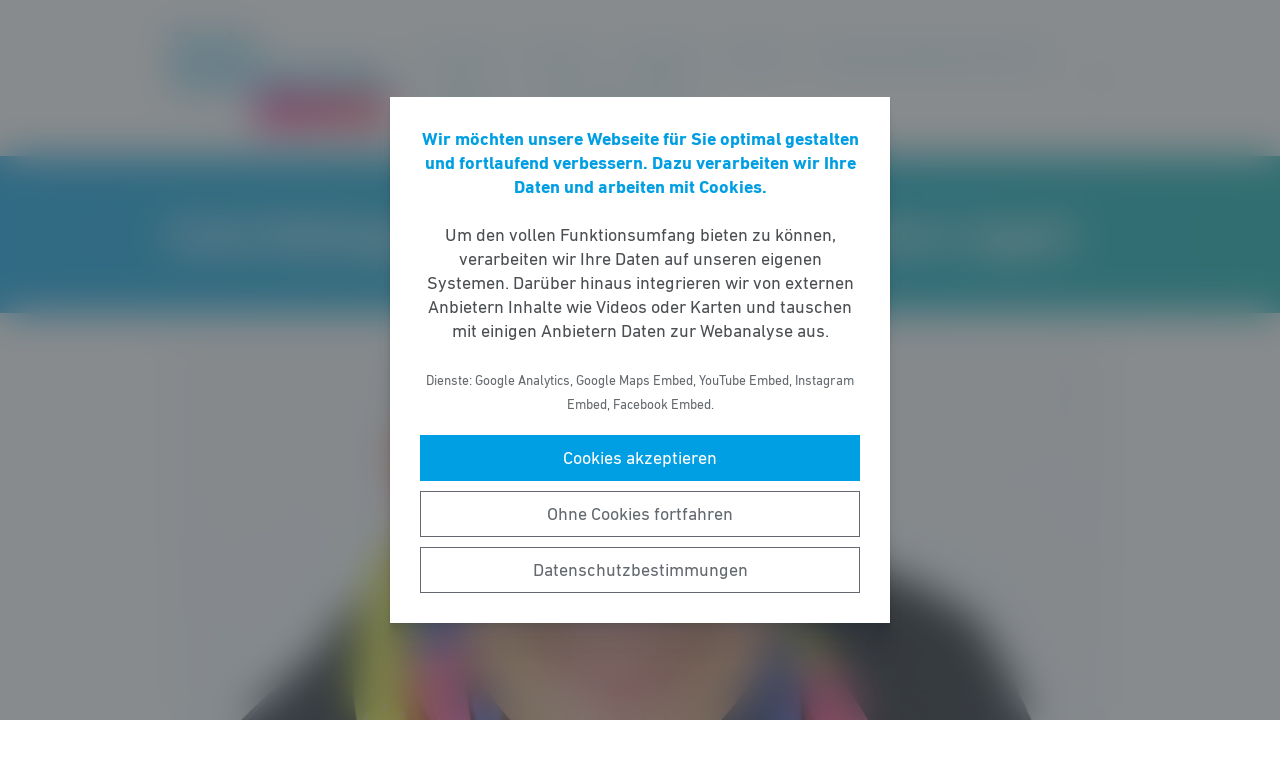

--- FILE ---
content_type: text/html; charset=UTF-8
request_url: https://fdp-altenstadt.de/meldung/erste-stellungnahme-der-fdp-zur-wahl-von-herrn-jagsch/
body_size: 8222
content:
<!DOCTYPE html><html lang="de"><head><meta http-equiv="Content-Type" content="text/html"><meta charset="UTF-8" /><meta name="viewport" content="width=device-width, initial-scale=1, maximum-scale=1"><link media="all" href="https://fdp-altenstadt.de/wp-content/cache/autoptimize/9/css/autoptimize_edb9773d16a3e7559205d9fed0346b7e.css" rel="stylesheet"><title>Erste Stellungnahme der FDP zur Wahl von Herrn Jagsch | FDP Altenstadt</title><meta name="robots" content="max-snippet:-1,max-image-preview:standard,max-video-preview:-1" /><link rel="canonical" href="https://fdp-altenstadt.de/meldung/erste-stellungnahme-der-fdp-zur-wahl-von-herrn-jagsch/" /><meta name="description" content="Auch bei den Liberalen st&ouml;&szlig;t das Verhalten der Mitglieder des Ortsbeirats auf v&ouml;lliges Unverst&auml;ndnis und Ablehnung. Beide &uuml;ber die FDP&#x2d;Liste gew&auml;hlten&#8230;" /><meta property="og:type" content="article" /><meta property="og:locale" content="de_DE" /><meta property="og:site_name" content="FDP Altenstadt" /><meta property="og:title" content="Erste Stellungnahme der FDP zur Wahl von Herrn Jagsch" /><meta property="og:description" content="Auch bei den Liberalen st&ouml;&szlig;t das Verhalten der Mitglieder des Ortsbeirats auf v&ouml;lliges Unverst&auml;ndnis und Ablehnung. Beide &uuml;ber die FDP&#x2d;Liste gew&auml;hlten Ortsbeir&auml;te hatten am Donnerstagabend den&#8230;" /><meta property="og:url" content="https://fdp-altenstadt.de/meldung/erste-stellungnahme-der-fdp-zur-wahl-von-herrn-jagsch/" /><meta property="og:image" content="https://fdp-altenstadt.de/wp-content/uploads/sites/9/2016/01/Natascha_neu.jpg" /><meta property="og:image:width" content="1000" /><meta property="og:image:height" content="1000" /><meta property="article:published_time" content="2019-09-07T10:05:36+00:00" /><meta property="article:modified_time" content="2019-09-28T10:10:39+00:00" /> <script type="application/ld+json">{"@context":"https://schema.org","@graph":[{"@type":"WebSite","@id":"https://fdp-altenstadt.de/#/schema/WebSite","url":"https://fdp-altenstadt.de/","name":"FDP Altenstadt","inLanguage":"de-DE","potentialAction":{"@type":"SearchAction","target":{"@type":"EntryPoint","urlTemplate":"https://fdp-altenstadt.de/search/{search_term_string}/"},"query-input":"required name=search_term_string"},"publisher":{"@type":"Organization","@id":"https://fdp-altenstadt.de/#/schema/Organization","name":"FDP Altenstadt","url":"https://fdp-altenstadt.de/","logo":{"@type":"ImageObject","url":"https://fdp-altenstadt.de/wp-content/uploads/sites/9/2015/11/cropped-Adaption_Web_RGB_Zeichenfla¦eche-2-e1695165258722.png","contentUrl":"https://fdp-altenstadt.de/wp-content/uploads/sites/9/2015/11/cropped-Adaption_Web_RGB_Zeichenfla¦eche-2-e1695165258722.png","width":1269,"height":556}}},{"@type":"WebPage","@id":"https://fdp-altenstadt.de/meldung/erste-stellungnahme-der-fdp-zur-wahl-von-herrn-jagsch/","url":"https://fdp-altenstadt.de/meldung/erste-stellungnahme-der-fdp-zur-wahl-von-herrn-jagsch/","name":"Erste Stellungnahme der FDP zur Wahl von Herrn Jagsch | FDP Altenstadt","description":"Auch bei den Liberalen st&ouml;&szlig;t das Verhalten der Mitglieder des Ortsbeirats auf v&ouml;lliges Unverst&auml;ndnis und Ablehnung. Beide &uuml;ber die FDP&#x2d;Liste gew&auml;hlten&#8230;","inLanguage":"de-DE","isPartOf":{"@id":"https://fdp-altenstadt.de/#/schema/WebSite"},"breadcrumb":{"@type":"BreadcrumbList","@id":"https://fdp-altenstadt.de/#/schema/BreadcrumbList","itemListElement":[{"@type":"ListItem","position":1,"item":"https://fdp-altenstadt.de/","name":"FDP Altenstadt"},{"@type":"ListItem","position":2,"item":"https://fdp-altenstadt.de/meldungen/","name":"Meldungen"},{"@type":"ListItem","position":3,"item":"https://fdp-altenstadt.de/thema/transparenz-und-beteiligung/","name":"Transparenz und Beteiligung"},{"@type":"ListItem","position":4,"name":"Erste Stellungnahme der FDP zur Wahl von Herrn Jagsch"}]},"potentialAction":{"@type":"ReadAction","target":"https://fdp-altenstadt.de/meldung/erste-stellungnahme-der-fdp-zur-wahl-von-herrn-jagsch/"},"datePublished":"2019-09-07T10:05:36+00:00","dateModified":"2019-09-28T10:10:39+00:00"}]}</script> <style id='wp-block-library-theme-inline-css' type='text/css'>.wp-block-audio figcaption{color:#555;font-size:13px;text-align:center}.is-dark-theme .wp-block-audio figcaption{color:hsla(0,0%,100%,.65)}.wp-block-code>code{font-family:Menlo,Consolas,monaco,monospace;color:#1e1e1e;padding:.8em 1em;border:1px solid #ddd;border-radius:4px}.wp-block-embed figcaption{color:#555;font-size:13px;text-align:center}.is-dark-theme .wp-block-embed figcaption{color:hsla(0,0%,100%,.65)}.blocks-gallery-caption{color:#555;font-size:13px;text-align:center}.is-dark-theme .blocks-gallery-caption{color:hsla(0,0%,100%,.65)}.wp-block-image figcaption{color:#555;font-size:13px;text-align:center}.is-dark-theme .wp-block-image figcaption{color:hsla(0,0%,100%,.65)}.wp-block-pullquote{border-top:4px solid;border-bottom:4px solid;margin-bottom:1.75em;color:currentColor}.wp-block-pullquote__citation,.wp-block-pullquote cite,.wp-block-pullquote footer{color:currentColor;text-transform:uppercase;font-size:.8125em;font-style:normal}.wp-block-quote{border-left:.25em solid;margin:0 0 1.75em;padding-left:1em}.wp-block-quote cite,.wp-block-quote footer{color:currentColor;font-size:.8125em;position:relative;font-style:normal}.wp-block-quote.has-text-align-right{border-left:none;border-right:.25em solid;padding-left:0;padding-right:1em}.wp-block-quote.has-text-align-center{border:none;padding-left:0}.wp-block-quote.is-large,.wp-block-quote.is-style-large,.wp-block-quote.is-style-plain{border:none}.wp-block-search .wp-block-search__label{font-weight:700}.wp-block-group:where(.has-background){padding:1.25em 2.375em}.wp-block-separator{border:none;border-bottom:2px solid;margin-left:auto;margin-right:auto;opacity:.4}.wp-block-separator:not(.is-style-wide):not(.is-style-dots){width:100px}.wp-block-separator.has-background:not(.is-style-dots){border-bottom:none;height:1px}.wp-block-separator.has-background:not(.is-style-wide):not(.is-style-dots){height:2px}.wp-block-table thead{border-bottom:3px solid}.wp-block-table tfoot{border-top:3px solid}.wp-block-table td,.wp-block-table th{padding:.5em;border:1px solid;word-break:normal}.wp-block-table figcaption{color:#555;font-size:13px;text-align:center}.is-dark-theme .wp-block-table figcaption{color:hsla(0,0%,100%,.65)}.wp-block-video figcaption{color:#555;font-size:13px;text-align:center}.is-dark-theme .wp-block-video figcaption{color:hsla(0,0%,100%,.65)}.wp-block-template-part.has-background{padding:1.25em 2.375em;margin-top:0;margin-bottom:0}</style><style id='safe-svg-svg-icon-style-inline-css' type='text/css'>.safe-svg-cover{text-align:center}.safe-svg-cover .safe-svg-inside{display:inline-block;max-width:100%}.safe-svg-cover svg{height:100%;max-height:100%;max-width:100%;width:100%}</style><style id='global-styles-inline-css' type='text/css'>body{--wp--preset--color--black: #141414;--wp--preset--color--cyan-bluish-gray: #abb8c3;--wp--preset--color--white: #FFFFFF;--wp--preset--color--pale-pink: #f78da7;--wp--preset--color--vivid-red: #cf2e2e;--wp--preset--color--luminous-vivid-orange: #ff6900;--wp--preset--color--luminous-vivid-amber: #fcb900;--wp--preset--color--light-green-cyan: #7bdcb5;--wp--preset--color--vivid-green-cyan: #00d084;--wp--preset--color--pale-cyan-blue: #8ed1fc;--wp--preset--color--vivid-cyan-blue: #0693e3;--wp--preset--color--vivid-purple: #9b51e0;--wp--preset--color--grey: #6E6E6E;--wp--preset--color--lightgrey: #F5F5F5;--wp--preset--color--cyan: #009EE3;--wp--preset--color--yellow: #FFED00;--wp--preset--color--magenta: #E5007D;--wp--preset--color--violet: #A5027D;--wp--preset--color--turquoise: #00ABAE;--wp--preset--gradient--vivid-cyan-blue-to-vivid-purple: linear-gradient(135deg,rgba(6,147,227,1) 0%,rgb(155,81,224) 100%);--wp--preset--gradient--light-green-cyan-to-vivid-green-cyan: linear-gradient(135deg,rgb(122,220,180) 0%,rgb(0,208,130) 100%);--wp--preset--gradient--luminous-vivid-amber-to-luminous-vivid-orange: linear-gradient(135deg,rgba(252,185,0,1) 0%,rgba(255,105,0,1) 100%);--wp--preset--gradient--luminous-vivid-orange-to-vivid-red: linear-gradient(135deg,rgba(255,105,0,1) 0%,rgb(207,46,46) 100%);--wp--preset--gradient--very-light-gray-to-cyan-bluish-gray: linear-gradient(135deg,rgb(238,238,238) 0%,rgb(169,184,195) 100%);--wp--preset--gradient--cool-to-warm-spectrum: linear-gradient(135deg,rgb(74,234,220) 0%,rgb(151,120,209) 20%,rgb(207,42,186) 40%,rgb(238,44,130) 60%,rgb(251,105,98) 80%,rgb(254,248,76) 100%);--wp--preset--gradient--blush-light-purple: linear-gradient(135deg,rgb(255,206,236) 0%,rgb(152,150,240) 100%);--wp--preset--gradient--blush-bordeaux: linear-gradient(135deg,rgb(254,205,165) 0%,rgb(254,45,45) 50%,rgb(107,0,62) 100%);--wp--preset--gradient--luminous-dusk: linear-gradient(135deg,rgb(255,203,112) 0%,rgb(199,81,192) 50%,rgb(65,88,208) 100%);--wp--preset--gradient--pale-ocean: linear-gradient(135deg,rgb(255,245,203) 0%,rgb(182,227,212) 50%,rgb(51,167,181) 100%);--wp--preset--gradient--electric-grass: linear-gradient(135deg,rgb(202,248,128) 0%,rgb(113,206,126) 100%);--wp--preset--gradient--midnight: linear-gradient(135deg,rgb(2,3,129) 0%,rgb(40,116,252) 100%);--wp--preset--gradient--cyan-turquoise: linear-gradient(90deg,#009EE3 0%,#00ABAE 100%);--wp--preset--gradient--cyan-turquoise-tilted: linear-gradient(-8deg,transparent 25%,#00ABAE 25%,#009EE3 75%,transparent 75%);--wp--preset--gradient--magenta-violet: linear-gradient(90deg,#E5007D 0%,#A5027D 100%);--wp--preset--gradient--magenta-violet-tilted: linear-gradient(-8deg,transparent 25%,#A5027D 25%,#E5007D 75%,transparent 75%);--wp--preset--duotone--dark-grayscale: url('#wp-duotone-dark-grayscale');--wp--preset--duotone--grayscale: url('#wp-duotone-grayscale');--wp--preset--duotone--purple-yellow: url('#wp-duotone-purple-yellow');--wp--preset--duotone--blue-red: url('#wp-duotone-blue-red');--wp--preset--duotone--midnight: url('#wp-duotone-midnight');--wp--preset--duotone--magenta-yellow: url('#wp-duotone-magenta-yellow');--wp--preset--duotone--purple-green: url('#wp-duotone-purple-green');--wp--preset--duotone--blue-orange: url('#wp-duotone-blue-orange');--wp--preset--font-size--small: 12px;--wp--preset--font-size--medium: 20px;--wp--preset--font-size--large: 22px;--wp--preset--font-size--x-large: 42px;}.has-black-color{color: var(--wp--preset--color--black) !important;}.has-cyan-bluish-gray-color{color: var(--wp--preset--color--cyan-bluish-gray) !important;}.has-white-color{color: var(--wp--preset--color--white) !important;}.has-pale-pink-color{color: var(--wp--preset--color--pale-pink) !important;}.has-vivid-red-color{color: var(--wp--preset--color--vivid-red) !important;}.has-luminous-vivid-orange-color{color: var(--wp--preset--color--luminous-vivid-orange) !important;}.has-luminous-vivid-amber-color{color: var(--wp--preset--color--luminous-vivid-amber) !important;}.has-light-green-cyan-color{color: var(--wp--preset--color--light-green-cyan) !important;}.has-vivid-green-cyan-color{color: var(--wp--preset--color--vivid-green-cyan) !important;}.has-pale-cyan-blue-color{color: var(--wp--preset--color--pale-cyan-blue) !important;}.has-vivid-cyan-blue-color{color: var(--wp--preset--color--vivid-cyan-blue) !important;}.has-vivid-purple-color{color: var(--wp--preset--color--vivid-purple) !important;}.has-black-background-color{background-color: var(--wp--preset--color--black) !important;}.has-cyan-bluish-gray-background-color{background-color: var(--wp--preset--color--cyan-bluish-gray) !important;}.has-white-background-color{background-color: var(--wp--preset--color--white) !important;}.has-pale-pink-background-color{background-color: var(--wp--preset--color--pale-pink) !important;}.has-vivid-red-background-color{background-color: var(--wp--preset--color--vivid-red) !important;}.has-luminous-vivid-orange-background-color{background-color: var(--wp--preset--color--luminous-vivid-orange) !important;}.has-luminous-vivid-amber-background-color{background-color: var(--wp--preset--color--luminous-vivid-amber) !important;}.has-light-green-cyan-background-color{background-color: var(--wp--preset--color--light-green-cyan) !important;}.has-vivid-green-cyan-background-color{background-color: var(--wp--preset--color--vivid-green-cyan) !important;}.has-pale-cyan-blue-background-color{background-color: var(--wp--preset--color--pale-cyan-blue) !important;}.has-vivid-cyan-blue-background-color{background-color: var(--wp--preset--color--vivid-cyan-blue) !important;}.has-vivid-purple-background-color{background-color: var(--wp--preset--color--vivid-purple) !important;}.has-black-border-color{border-color: var(--wp--preset--color--black) !important;}.has-cyan-bluish-gray-border-color{border-color: var(--wp--preset--color--cyan-bluish-gray) !important;}.has-white-border-color{border-color: var(--wp--preset--color--white) !important;}.has-pale-pink-border-color{border-color: var(--wp--preset--color--pale-pink) !important;}.has-vivid-red-border-color{border-color: var(--wp--preset--color--vivid-red) !important;}.has-luminous-vivid-orange-border-color{border-color: var(--wp--preset--color--luminous-vivid-orange) !important;}.has-luminous-vivid-amber-border-color{border-color: var(--wp--preset--color--luminous-vivid-amber) !important;}.has-light-green-cyan-border-color{border-color: var(--wp--preset--color--light-green-cyan) !important;}.has-vivid-green-cyan-border-color{border-color: var(--wp--preset--color--vivid-green-cyan) !important;}.has-pale-cyan-blue-border-color{border-color: var(--wp--preset--color--pale-cyan-blue) !important;}.has-vivid-cyan-blue-border-color{border-color: var(--wp--preset--color--vivid-cyan-blue) !important;}.has-vivid-purple-border-color{border-color: var(--wp--preset--color--vivid-purple) !important;}.has-vivid-cyan-blue-to-vivid-purple-gradient-background{background: var(--wp--preset--gradient--vivid-cyan-blue-to-vivid-purple) !important;}.has-light-green-cyan-to-vivid-green-cyan-gradient-background{background: var(--wp--preset--gradient--light-green-cyan-to-vivid-green-cyan) !important;}.has-luminous-vivid-amber-to-luminous-vivid-orange-gradient-background{background: var(--wp--preset--gradient--luminous-vivid-amber-to-luminous-vivid-orange) !important;}.has-luminous-vivid-orange-to-vivid-red-gradient-background{background: var(--wp--preset--gradient--luminous-vivid-orange-to-vivid-red) !important;}.has-very-light-gray-to-cyan-bluish-gray-gradient-background{background: var(--wp--preset--gradient--very-light-gray-to-cyan-bluish-gray) !important;}.has-cool-to-warm-spectrum-gradient-background{background: var(--wp--preset--gradient--cool-to-warm-spectrum) !important;}.has-blush-light-purple-gradient-background{background: var(--wp--preset--gradient--blush-light-purple) !important;}.has-blush-bordeaux-gradient-background{background: var(--wp--preset--gradient--blush-bordeaux) !important;}.has-luminous-dusk-gradient-background{background: var(--wp--preset--gradient--luminous-dusk) !important;}.has-pale-ocean-gradient-background{background: var(--wp--preset--gradient--pale-ocean) !important;}.has-electric-grass-gradient-background{background: var(--wp--preset--gradient--electric-grass) !important;}.has-midnight-gradient-background{background: var(--wp--preset--gradient--midnight) !important;}.has-small-font-size{font-size: var(--wp--preset--font-size--small) !important;}.has-medium-font-size{font-size: var(--wp--preset--font-size--medium) !important;}.has-large-font-size{font-size: var(--wp--preset--font-size--large) !important;}.has-x-large-font-size{font-size: var(--wp--preset--font-size--x-large) !important;}</style> <script type='text/javascript' src='https://fdp-altenstadt.de/wp-includes/js/jquery/jquery.min.js' id='jquery-core-js'></script> <link rel="https://api.w.org/" href="https://fdp-altenstadt.de/wp-json/" /><link rel="alternate" type="application/json" href="https://fdp-altenstadt.de/wp-json/wp/v2/meldung/438" /></head><body class="meldung-template-default single single-meldung postid-438 wp-custom-logo wp-embed-responsive fs-grid fs-grid-sm-fluid cookie-consent-not-set"><header><div id="fullscreen_menu" class="fullscreen"> <a href="https://fdp-altenstadt.de" class="fullscreen_close_button"></a><div class="menu-hauptmenue-container"><ul id="menu-hauptmenue" class="menu"><li id="menu-item-13" class="menu-item menu-item-type-custom menu-item-object-custom menu-item-13"><a href="/">Startseite</a></li><li id="menu-item-14" class="menu-item menu-item-type-post_type menu-item-object-page menu-item-has-children menu-item-14"><a href="https://fdp-altenstadt.de/startseite/die-personen/">Personen</a><ul class="sub-menu"><li id="menu-item-5248" class="menu-item menu-item-type-post_type menu-item-object-page menu-item-5248"><a href="https://fdp-altenstadt.de/startseite/die-personen/">Personen</a></li><li id="menu-item-315" class="menu-item menu-item-type-taxonomy menu-item-object-gruppe menu-item-315"><a href="https://fdp-altenstadt.de/personen/vorstand/">Vorstand</a></li><li id="menu-item-318" class="menu-item menu-item-type-taxonomy menu-item-object-gruppe menu-item-318"><a href="https://fdp-altenstadt.de/personen/gemeindevorstand/">Gemeindevorstand</a></li><li id="menu-item-317" class="menu-item menu-item-type-taxonomy menu-item-object-gruppe menu-item-317"><a href="https://fdp-altenstadt.de/personen/gemeindevertreter/">Gemeindevertreter</a></li><li id="menu-item-316" class="menu-item menu-item-type-taxonomy menu-item-object-gruppe menu-item-316"><a href="https://fdp-altenstadt.de/personen/ortsbeiraete/">Ortsbeiräte</a></li><li id="menu-item-5244" class="menu-item menu-item-type-post_type menu-item-object-page menu-item-5244"><a href="https://fdp-altenstadt.de/gremien/">Unsere Vertreter in den Gremien</a></li></ul></li><li id="menu-item-5255" class="menu-item menu-item-type-post_type menu-item-object-page menu-item-has-children menu-item-5255"><a href="https://fdp-altenstadt.de/gemeinde/">Gemeinde</a><ul class="sub-menu"><li id="menu-item-5243" class="menu-item menu-item-type-post_type menu-item-object-page menu-item-5243"><a href="https://fdp-altenstadt.de/termine/">Sitzungstermine</a></li><li id="menu-item-5242" class="menu-item menu-item-type-post_type menu-item-object-page menu-item-5242"><a href="https://fdp-altenstadt.de/fraktion-in-der-gemeindevertretung/">Fraktion in der Gemeindevertretung</a></li></ul></li><li id="menu-item-15" class="menu-item menu-item-type-post_type menu-item-object-page menu-item-has-children menu-item-15"><a href="https://fdp-altenstadt.de/themen/">Themen</a><ul class="sub-menu"><li id="menu-item-195" class="menu-item menu-item-type-taxonomy menu-item-object-thema menu-item-195"><a href="https://fdp-altenstadt.de/thema/aus-der-fraktion/">Aus der Fraktion</a></li><li id="menu-item-234" class="menu-item menu-item-type-taxonomy menu-item-object-thema menu-item-234"><a href="https://fdp-altenstadt.de/thema/bildung/">Bildung</a></li><li id="menu-item-198" class="menu-item menu-item-type-taxonomy menu-item-object-thema menu-item-198"><a href="https://fdp-altenstadt.de/thema/ehrenamt/">Ehrenamt</a></li><li id="menu-item-235" class="menu-item menu-item-type-taxonomy menu-item-object-thema menu-item-235"><a href="https://fdp-altenstadt.de/thema/energie/">Energie</a></li><li id="menu-item-144" class="menu-item menu-item-type-taxonomy menu-item-object-thema menu-item-144"><a href="https://fdp-altenstadt.de/thema/familienfreundliches-altenstadt/">Familienfreundliches Altenstadt</a></li><li id="menu-item-199" class="menu-item menu-item-type-taxonomy menu-item-object-thema menu-item-199"><a href="https://fdp-altenstadt.de/thema/infrastruktur/">Infrastruktur</a></li><li id="menu-item-200" class="menu-item menu-item-type-taxonomy menu-item-object-thema menu-item-200"><a href="https://fdp-altenstadt.de/thema/kommunale-finanzen/">Kommunale Finanzen</a></li><li id="menu-item-201" class="menu-item menu-item-type-taxonomy menu-item-object-thema current-meldung-ancestor current-menu-parent current-meldung-parent menu-item-201"><a href="https://fdp-altenstadt.de/thema/transparenz-und-beteiligung/">Transparenz und Beteiligung</a></li><li id="menu-item-197" class="menu-item menu-item-type-taxonomy menu-item-object-thema menu-item-197"><a href="https://fdp-altenstadt.de/thema/unternehmen-institutionen-vor-ort/">Unternehmen &amp; Institutionen vor Ort</a></li><li id="menu-item-5246" class="menu-item menu-item-type-post_type menu-item-object-page menu-item-5246"><a href="https://fdp-altenstadt.de/themen/neujahrsempfang-der-fdp-fraktion-im-hessischen-landtag/">Neujahrsempfang der FDP Fraktion im hessischen Landtag</a></li></ul></li><li id="menu-item-5241" class="menu-item menu-item-type-post_type menu-item-object-page menu-item-5241"><a href="https://fdp-altenstadt.de/transparenzbekanntmachung/">Transparenzbekanntmachung</a></li><li id="menu-item-5283" class="menu-item menu-item-type-post_type menu-item-object-page menu-item-has-children menu-item-5283"><a href="https://fdp-altenstadt.de/meldungen/">Meldungen</a><ul class="sub-menu"><li id="menu-item-275" class="menu-item menu-item-type-post_type_archive menu-item-object-meldung menu-item-275"><a href="https://fdp-altenstadt.de/meldungen/">Meldungs-Archiv</a></li><li id="menu-item-276" class="menu-item menu-item-type-taxonomy menu-item-object-thema current-meldung-ancestor current-menu-parent current-meldung-parent menu-item-276"><a href="https://fdp-altenstadt.de/thema/pressemitteilungen/">Presse</a></li></ul></li><li id="menu-item-5350" class="menu-item menu-item-type-post_type menu-item-object-page menu-item-has-children menu-item-5350"><a href="https://fdp-altenstadt.de/kommunalwahl-2026/">Kommunalwahl 2026</a><ul class="sub-menu"><li id="menu-item-5351" class="menu-item menu-item-type-post_type menu-item-object-page menu-item-5351"><a href="https://fdp-altenstadt.de/kommunalwahl-2026/wahlrecht-kumulieren-und-panaschieren/">Wahlrecht – Kumulieren und Panaschieren</a></li><li id="menu-item-5353" class="menu-item menu-item-type-post_type menu-item-object-page menu-item-has-children menu-item-5353"><a href="https://fdp-altenstadt.de/kommunalwahl-2026/flyer-2025/">Flyer 2025</a><ul class="sub-menu"><li id="menu-item-5356" class="menu-item menu-item-type-post_type menu-item-object-page menu-item-5356"><a href="https://fdp-altenstadt.de/kommunalwahl-2026/sagwasdichbeschaftigt/">Altenstadt – SAG, WAS DICH BESCHÄFTIGT</a></li></ul></li><li id="menu-item-5352" class="menu-item menu-item-type-post_type menu-item-object-page menu-item-5352"><a href="https://fdp-altenstadt.de/kommunalwahl-2026/flyer-2026/">Flyer 2026</a></li><li id="menu-item-5354" class="menu-item menu-item-type-post_type menu-item-object-page menu-item-5354"><a href="https://fdp-altenstadt.de/kommunalwahl-2026/wahlprogramm/">Wahlprogramm</a></li><li id="menu-item-5355" class="menu-item menu-item-type-post_type menu-item-object-page menu-item-5355"><a href="https://fdp-altenstadt.de/kommunalwahl-2026/wahllisten/">Bewerber zur Wahl</a></li></ul></li></ul></div></div><div id="fullscreen_search" class="fullscreen "> <a href="https://fdp-altenstadt.de" class="fullscreen_close_button"></a><form action="/" method="get"> <label for="search" class="screen-reader-text">Suche nach:</label> <input type="search" name="s" id="search" value="" placeholder="Suchbegriff" /> <input type="hidden" name="post_type" value="meldung" /> <input type="submit" id="search_submit" value="Suchen" /></form></div><div class="fs-row"><div class="fs-cell fs-lg-3 fs-md-3 fs-sm-half fs-xs-half"> <a href="https://fdp-altenstadt.de/" class="custom-logo-link" rel="home"><img width="1269" height="556" src="https://fdp-altenstadt.de/wp-content/uploads/sites/9/2015/11/cropped-Adaption_Web_RGB_Zeichenfla¦eche-2-e1695165258722.png" class="custom-logo" alt="FDP Altenstadt" /></a></div><div class="fs-cell fs-lg-9 fs-md-3 fs-sm-half fs-xs-half"><div class="nav"><div id="dropdown_menu" class="menu-hauptmenue-container"><ul id="menu-hauptmenue-1" class="menu"><li class="menu-item menu-item-type-custom menu-item-object-custom menu-item-13"><a href="/">Startseite</a></li><li class="menu-item menu-item-type-post_type menu-item-object-page menu-item-has-children menu-item-14"><a href="https://fdp-altenstadt.de/startseite/die-personen/">Personen</a><ul class="sub-menu"><li class="menu-item menu-item-type-post_type menu-item-object-page menu-item-5248"><a href="https://fdp-altenstadt.de/startseite/die-personen/">Personen</a></li><li class="menu-item menu-item-type-taxonomy menu-item-object-gruppe menu-item-315"><a href="https://fdp-altenstadt.de/personen/vorstand/">Vorstand</a></li><li class="menu-item menu-item-type-taxonomy menu-item-object-gruppe menu-item-318"><a href="https://fdp-altenstadt.de/personen/gemeindevorstand/">Gemeindevorstand</a></li><li class="menu-item menu-item-type-taxonomy menu-item-object-gruppe menu-item-317"><a href="https://fdp-altenstadt.de/personen/gemeindevertreter/">Gemeindevertreter</a></li><li class="menu-item menu-item-type-taxonomy menu-item-object-gruppe menu-item-316"><a href="https://fdp-altenstadt.de/personen/ortsbeiraete/">Ortsbeiräte</a></li><li class="menu-item menu-item-type-post_type menu-item-object-page menu-item-5244"><a href="https://fdp-altenstadt.de/gremien/">Unsere Vertreter in den Gremien</a></li></ul></li><li class="menu-item menu-item-type-post_type menu-item-object-page menu-item-has-children menu-item-5255"><a href="https://fdp-altenstadt.de/gemeinde/">Gemeinde</a><ul class="sub-menu"><li class="menu-item menu-item-type-post_type menu-item-object-page menu-item-5243"><a href="https://fdp-altenstadt.de/termine/">Sitzungstermine</a></li><li class="menu-item menu-item-type-post_type menu-item-object-page menu-item-5242"><a href="https://fdp-altenstadt.de/fraktion-in-der-gemeindevertretung/">Fraktion in der Gemeindevertretung</a></li></ul></li><li class="menu-item menu-item-type-post_type menu-item-object-page menu-item-has-children menu-item-15"><a href="https://fdp-altenstadt.de/themen/">Themen</a><ul class="sub-menu"><li class="menu-item menu-item-type-taxonomy menu-item-object-thema menu-item-195"><a href="https://fdp-altenstadt.de/thema/aus-der-fraktion/">Aus der Fraktion</a></li><li class="menu-item menu-item-type-taxonomy menu-item-object-thema menu-item-234"><a href="https://fdp-altenstadt.de/thema/bildung/">Bildung</a></li><li class="menu-item menu-item-type-taxonomy menu-item-object-thema menu-item-198"><a href="https://fdp-altenstadt.de/thema/ehrenamt/">Ehrenamt</a></li><li class="menu-item menu-item-type-taxonomy menu-item-object-thema menu-item-235"><a href="https://fdp-altenstadt.de/thema/energie/">Energie</a></li><li class="menu-item menu-item-type-taxonomy menu-item-object-thema menu-item-144"><a href="https://fdp-altenstadt.de/thema/familienfreundliches-altenstadt/">Familienfreundliches Altenstadt</a></li><li class="menu-item menu-item-type-taxonomy menu-item-object-thema menu-item-199"><a href="https://fdp-altenstadt.de/thema/infrastruktur/">Infrastruktur</a></li><li class="menu-item menu-item-type-taxonomy menu-item-object-thema menu-item-200"><a href="https://fdp-altenstadt.de/thema/kommunale-finanzen/">Kommunale Finanzen</a></li><li class="menu-item menu-item-type-taxonomy menu-item-object-thema current-meldung-ancestor current-menu-parent current-meldung-parent menu-item-201"><a href="https://fdp-altenstadt.de/thema/transparenz-und-beteiligung/">Transparenz und Beteiligung</a></li><li class="menu-item menu-item-type-taxonomy menu-item-object-thema menu-item-197"><a href="https://fdp-altenstadt.de/thema/unternehmen-institutionen-vor-ort/">Unternehmen &amp; Institutionen vor Ort</a></li><li class="menu-item menu-item-type-post_type menu-item-object-page menu-item-5246"><a href="https://fdp-altenstadt.de/themen/neujahrsempfang-der-fdp-fraktion-im-hessischen-landtag/">Neujahrsempfang der FDP Fraktion im hessischen Landtag</a></li></ul></li><li class="menu-item menu-item-type-post_type menu-item-object-page menu-item-5241"><a href="https://fdp-altenstadt.de/transparenzbekanntmachung/">Transparenzbekanntmachung</a></li><li class="menu-item menu-item-type-post_type menu-item-object-page menu-item-has-children menu-item-5283"><a href="https://fdp-altenstadt.de/meldungen/">Meldungen</a><ul class="sub-menu"><li class="menu-item menu-item-type-post_type_archive menu-item-object-meldung menu-item-275"><a href="https://fdp-altenstadt.de/meldungen/">Meldungs-Archiv</a></li><li class="menu-item menu-item-type-taxonomy menu-item-object-thema current-meldung-ancestor current-menu-parent current-meldung-parent menu-item-276"><a href="https://fdp-altenstadt.de/thema/pressemitteilungen/">Presse</a></li></ul></li><li class="menu-item menu-item-type-post_type menu-item-object-page menu-item-has-children menu-item-5350"><a href="https://fdp-altenstadt.de/kommunalwahl-2026/">Kommunalwahl 2026</a><ul class="sub-menu"><li class="menu-item menu-item-type-post_type menu-item-object-page menu-item-5351"><a href="https://fdp-altenstadt.de/kommunalwahl-2026/wahlrecht-kumulieren-und-panaschieren/">Wahlrecht – Kumulieren und Panaschieren</a></li><li class="menu-item menu-item-type-post_type menu-item-object-page menu-item-has-children menu-item-5353"><a href="https://fdp-altenstadt.de/kommunalwahl-2026/flyer-2025/">Flyer 2025</a><ul class="sub-menu"><li class="menu-item menu-item-type-post_type menu-item-object-page menu-item-5356"><a href="https://fdp-altenstadt.de/kommunalwahl-2026/sagwasdichbeschaftigt/">Altenstadt – SAG, WAS DICH BESCHÄFTIGT</a></li></ul></li><li class="menu-item menu-item-type-post_type menu-item-object-page menu-item-5352"><a href="https://fdp-altenstadt.de/kommunalwahl-2026/flyer-2026/">Flyer 2026</a></li><li class="menu-item menu-item-type-post_type menu-item-object-page menu-item-5354"><a href="https://fdp-altenstadt.de/kommunalwahl-2026/wahlprogramm/">Wahlprogramm</a></li><li class="menu-item menu-item-type-post_type menu-item-object-page menu-item-5355"><a href="https://fdp-altenstadt.de/kommunalwahl-2026/wahllisten/">Bewerber zur Wahl</a></li></ul></li></ul></div> <a href="https://fdp-altenstadt.de/?force_show=search" id="fullscreen_search_button" class="fullscreen_search_button--dropdown">Suche</a> <a href="https://fdp-altenstadt.de/?force_show=menu" id="fullscreen_menu_button" class="fullscreen_menu_button--dropdown">Menü</a></div></div></div></header><main role="main"><div class="fs-row"><div class="fs-cell fs-all-full"><article class="content"><div class="wp-block-pagetitle alignfull has-background-gradient has-cyan-turquoise-gradient-background"><div class="wp-block-pagetitle__inner-container "><h1>Erste Stellungnahme der FDP zur Wahl von Herrn Jagsch</h1></div></div> <noscript><img width="1000" height="512" src="https://fdp-altenstadt.de/wp-content/uploads/sites/9/2016/01/Natascha_neu-1000x512.jpg" class="the_post_thumbnail wp-post-image" alt="" /></noscript><img width="1000" height="512" src='data:image/svg+xml,%3Csvg%20xmlns=%22http://www.w3.org/2000/svg%22%20viewBox=%220%200%201000%20512%22%3E%3C/svg%3E' data-src="https://fdp-altenstadt.de/wp-content/uploads/sites/9/2016/01/Natascha_neu-1000x512.jpg" class="lazyload the_post_thumbnail wp-post-image" alt="" /><div class="the_term_date_bar"><div class="the_date">07.09.2019</div><ul class="the_term_list"><li><a href="https://fdp-altenstadt.de/thema/pressemitteilungen/" rel="tag">Presse</a></li><li><a href="https://fdp-altenstadt.de/thema/transparenz-und-beteiligung/" rel="tag">Transparenz und Beteiligung</a></li></ul></div><p>Auch bei den Liberalen stößt das Verhalten der Mitglieder des Ortsbeirats auf völliges Unverständnis und Ablehnung.</p><p>Beide über die FDP-Liste gewählten Ortsbeiräte hatten am Donnerstagabend den langjährigen Spitzenfunktionär der NPD, Stefan Jagsch, zum neuen Ortsvorsteher mitgewählt. Sowohl der FDP-Ortsverband Altenstadt/Limeshain als auch der FDP-Kreisverband Wetterau distanzieren sich davon in aller Form.</p><p>Zuvor hatten bereits die Fraktionen von SPD, CDU, Bündnis 90/Die Grünen, FWG und FDP in der Altenstädter Gemeindevertretung in einer Presseerklärung die Wahl des NPD-Mannes in aller Schärfe kritisiert und Konsequenzen gefordert.</p><p>„Unabhängig davon handeln wir. Wir stellen fest, dass die beiden über die FDP-Liste gewählten Ortsbeiräte keine Parteimitglieder sind. Außerdem stellen wir klar, dass sie nicht länger im Namen der FDP auftreten sollen“, machte die FDP-Ortsvorsitzende Natascha Baumann deutlich.</p><p>&#8222;Das werden wir den beiden in einem Gespräch noch deutlich darlegen, dass solche Wahlentscheidungen nicht zu unseren liberalen Werten passen.&#8220; erklären Baumann und Jacobi abschließend.</p><div class="linked_persons"><div class="single_linked_person"> <a class="single_linked_person__link" href="https://fdp-altenstadt.de/person/max-mustermann/" title="Profil von Natascha Baumann ansehen"><div class="single_linked_person__avatar is-style-round"> <noscript><img width="256" height="256" src="https://fdp-altenstadt.de/wp-content/uploads/sites/9/2015/10/25_11_FDP-2-e1765717227153-256x256.jpg" class="attachment-thumbnail size-thumbnail wp-post-image" alt="" loading="lazy" srcset="https://fdp-altenstadt.de/wp-content/uploads/sites/9/2015/10/25_11_FDP-2-e1765717227153-256x256.jpg 256w, https://fdp-altenstadt.de/wp-content/uploads/sites/9/2015/10/25_11_FDP-2-e1765717227153-512x512.jpg 512w" sizes="(max-width: 256px) 100vw, 256px" /></noscript><img width="256" height="256" src='data:image/svg+xml,%3Csvg%20xmlns=%22http://www.w3.org/2000/svg%22%20viewBox=%220%200%20256%20256%22%3E%3C/svg%3E' data-src="https://fdp-altenstadt.de/wp-content/uploads/sites/9/2015/10/25_11_FDP-2-e1765717227153-256x256.jpg" class="lazyload attachment-thumbnail size-thumbnail wp-post-image" alt="" loading="lazy" data-srcset="https://fdp-altenstadt.de/wp-content/uploads/sites/9/2015/10/25_11_FDP-2-e1765717227153-256x256.jpg 256w, https://fdp-altenstadt.de/wp-content/uploads/sites/9/2015/10/25_11_FDP-2-e1765717227153-512x512.jpg 512w" data-sizes="(max-width: 256px) 100vw, 256px" /></div><div class="single_linked_person__info"><h2 class="single_linked_person__name">Natascha Baumann</h4><p class="single_linked_person__position">Fraktionsvorsitzende, Mitglied im Ausschuss Sport, Kultur &amp; Soziales sowie im Betriebsausschuss und Ortsvorsteherin Lindheim,</p></div> </a></div></div></article><div class="fs-row print-hide"><div class="fs-cell fs-all-full"><div class="wp-block-button is-style-outline margin-top-4 margin-bottom-2 is-style-centered"> <a class="wp-block-button__link has-text-color has-cyan-color" href="https://fdp-altenstadt.de/meldungen/">Alle Meldungen &rarr;</a></div></div></div><div class="share_buttons"> <span class="share_buttons__prequel">Teilen: </span> <a class="share_button is-style-colored share_button__whatsapp --has-icon"
 title="Per WhatsApp teilen"
 rel="nofollow"
 data-action="share/whatsapp/share"
 href="whatsapp://send?text=Erste%20Stellungnahme%20der%20FDP%20zur%20Wahl%20von%20Herrn%20Jagsch%0A%0Ahttps%3A%2F%2Ffdp-altenstadt.de%2Fmeldung%2Ferste-stellungnahme-der-fdp-zur-wahl-von-herrn-jagsch%2F"
 > WhatsApp </a> <a class="share_button is-style-colored share_button__facebook --has-icon"
 title="Auf Facebook teilen"
 target="_blank"
 rel="nofollow"
 href="https://www.facebook.com/sharer/sharer.php?u=https%3A%2F%2Ffdp-altenstadt.de%2Fmeldung%2Ferste-stellungnahme-der-fdp-zur-wahl-von-herrn-jagsch%2F"
 > Facebook </a> <a class="share_button is-style-colored share_button__x --has-icon"
 title="Auf X teilen"
 target="_blank"
 rel="nofollow"
 href="https://twitter.com/intent/tweet?source=webclient&amp;text=https%3A%2F%2Ffdp-altenstadt.de%2Fmeldung%2Ferste-stellungnahme-der-fdp-zur-wahl-von-herrn-jagsch%2F"
 > X </a> <a class="share_button is-style-colored share_button__xing --has-icon"
 title="Auf XING teilen"
 target="_blank"
 rel="nofollow"
 href="https://www.xing.com/spi/shares/new?url=https%3A%2F%2Ffdp-altenstadt.de%2Fmeldung%2Ferste-stellungnahme-der-fdp-zur-wahl-von-herrn-jagsch%2F"
 > XING </a> <a class="share_button is-style-colored share_button__linkedin --has-icon"
 title="Auf LinkedIn teilen"
 target="_blank"
 rel="nofollow"
 href="https://www.linkedin.com/shareArticle?mini=true&url=https%3A%2F%2Ffdp-altenstadt.de%2Fmeldung%2Ferste-stellungnahme-der-fdp-zur-wahl-von-herrn-jagsch%2F"
 > LinkedIn </a> <a class="share_button is-style-colored share_button__pdf"
 title="PDF-Datei generieren"
 rel="nofollow"
 href="https://fdp-altenstadt.de/meldung/erste-stellungnahme-der-fdp-zur-wahl-von-herrn-jagsch/?download=pdf"
 > PDF-Datei </a> <a class="share_button is-style-colored share_button__print"
 href="javascript:window.print()"
 title="Seite drucken"> Drucken</a></div></div></div></main><footer><div class="footer_legal_container "><div class="fs-row"><div class="fs-cell fs-all-full"><div class="footer_legal"><div class="menu-footer-menue-container"><ul id="menu-footer-menue" class="menu"><li id="menu-item-880" class="menu-item menu-item-type-taxonomy menu-item-object-gruppe menu-item-880"><a href="https://fdp-altenstadt.de/personen/vorstand/">Vorstand</a></li><li id="menu-item-18" class="menu-item menu-item-type-post_type menu-item-object-page menu-item-18"><a href="https://fdp-altenstadt.de/impressum/">Impressum</a></li><li id="menu-item-408" class="menu-item menu-item-type-post_type menu-item-object-page menu-item-privacy-policy menu-item-408"><a href="https://fdp-altenstadt.de/datenschutz/">Datenschutz</a></li></ul></div><p class="copy">&copy; 2026 FDP Altenstadt</p></div></div></div></div></footer> <noscript><style>.lazyload{display:none;}</style></noscript><script data-noptimize="1">window.lazySizesConfig=window.lazySizesConfig||{};window.lazySizesConfig.loadMode=1;</script><script async data-noptimize="1" src='https://fdp-altenstadt.de/wp-content/plugins/autoptimize/classes/external/js/lazysizes.min.js?ao_version=3.1.14'></script> <script type='text/javascript' id='contact-form-7-js-extra'>var wpcf7 = {"api":{"root":"https:\/\/fdp-altenstadt.de\/wp-json\/","namespace":"contact-form-7\/v1"}};</script> <script type='module' src='https://fdp-altenstadt.de/wp-content/plugins/instant-page/instantpage.js' id='instantpage-js'></script> <script type='text/javascript' id='cookie-notice-consent-js-before'>var cncArgs = {"uuid":"0a455186-0457-48b3-883f-057d22992432","reload":1,"cache":0,"secure":1,"log":1,"cookieExpiration":30,"revokeAll":1,"revokeNotice":"Ihre Einwilligungen wurden widerrufen. Zus\u00e4tzlich wurden alle Browser-Cookies f\u00fcr diese Domain geleert.","ajax_url":"https:\/\/fdp-altenstadt.de\/wp-admin\/admin-ajax.php","ajax_nonce":"6090ac332b","remote_addr":"18.116.72.34","http_user_agent":"Mozilla\/5.0 (Macintosh; Intel Mac OS X 10_15_7) AppleWebKit\/537.36 (KHTML, like Gecko) Chrome\/131.0.0.0 Safari\/537.36; ClaudeBot\/1.0; +claudebot@anthropic.com)"}</script> <div id="cookie-notice-consent" role="banner" class="cookie-notice-consent cookie-notice-consent--visible" aria-label="Cookie-Hinweis & -Einwilligung"><div class="cookie-notice-consent__container"><div class="cookie-notice-consent__text"><strong>Wir möchten unsere Webseite für Sie optimal gestalten und fortlaufend verbessern. Dazu verarbeiten wir Ihre Daten und arbeiten mit Cookies.</strong><br /><br />Um den vollen Funktionsumfang bieten zu können, verarbeiten wir Ihre Daten auf unseren eigenen Systemen. Darüber hinaus integrieren wir von externen Anbietern Inhalte wie Videos oder Karten und tauschen mit einigen Anbietern Daten zur Webanalyse aus.<br /><br /><small>Dienste: Google Analytics, Google Maps Embed, YouTube Embed, Instagram Embed, Facebook Embed.</small></div><div class="cookie-notice-consent__categories cookie-notice-consent__categories--inline"><div class="cookie-notice-consent__category cookie-notice-consent__category-marketing"> <input type="checkbox" name="cookie-notice-consent__category-marketing__checkbox" id="cookie-notice-consent__category-marketing__checkbox" data-cookie-category="category_marketing"> <label for="cookie-notice-consent__category-marketing__checkbox">Marketing-Cookies</label></div></div><div class="cookie-notice-consent__buttons"> <a href="#cookies-accepted" class="cookie-notice-consent__button cookie-notice-consent__accept-button" id="cookie-notice-consent__accept-button" aria-label="Cookies akzeptieren">Cookies akzeptieren</a> <a href="#cookies-confirmed" class="cookie-notice-consent__button cookie-notice-consent__confirm-choice-button" id="cookie-notice-consent__confirm-choice-button" aria-label="Ohne Cookies fortfahren">Ohne Cookies fortfahren</a> <a href="https://fdp-altenstadt.de/datenschutz/" target="_blank" class="cookie-notice-consent__button cookie-notice-consent__privacy-policy-button" id="cookie-notice-consent__privacy-policy-button" aria-label="Datenschutzbestimmungen">Datenschutzbestimmungen</a></div></div></div> <script defer src="https://fdp-altenstadt.de/wp-content/cache/autoptimize/9/js/autoptimize_e6ad12d5644fdf68cdc11893816de443.js"></script></body></html>